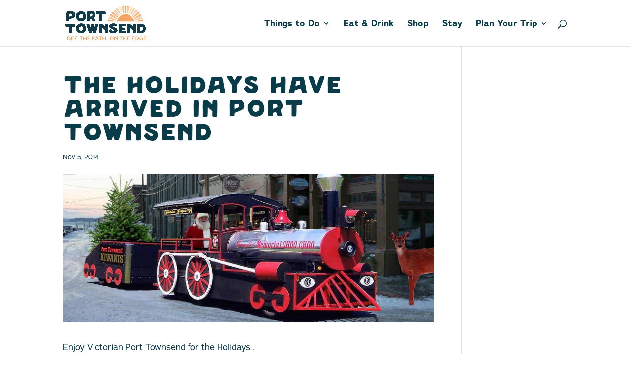

--- FILE ---
content_type: text/css;charset=utf-8
request_url: https://use.typekit.net/upb2jsa.css
body_size: 513
content:
/*
 * The Typekit service used to deliver this font or fonts for use on websites
 * is provided by Adobe and is subject to these Terms of Use
 * http://www.adobe.com/products/eulas/tou_typekit. For font license
 * information, see the list below.
 *
 * adrianna:
 *   - http://typekit.com/eulas/0000000000000000773597ae
 *   - http://typekit.com/eulas/0000000000000000773597ba
 *   - http://typekit.com/eulas/0000000000000000773597ca
 *   - http://typekit.com/eulas/0000000000000000773597be
 *
 * © 2009-2026 Adobe Systems Incorporated. All Rights Reserved.
 */
/*{"last_published":"2025-05-14 16:07:06 UTC"}*/

@import url("https://p.typekit.net/p.css?s=1&k=upb2jsa&ht=tk&f=749.750.755.756&a=18890936&app=typekit&e=css");

@font-face {
font-family:"adrianna";
src:url("https://use.typekit.net/af/f731cd/0000000000000000773597ae/31/l?primer=7cdcb44be4a7db8877ffa5c0007b8dd865b3bbc383831fe2ea177f62257a9191&fvd=n4&v=3") format("woff2"),url("https://use.typekit.net/af/f731cd/0000000000000000773597ae/31/d?primer=7cdcb44be4a7db8877ffa5c0007b8dd865b3bbc383831fe2ea177f62257a9191&fvd=n4&v=3") format("woff"),url("https://use.typekit.net/af/f731cd/0000000000000000773597ae/31/a?primer=7cdcb44be4a7db8877ffa5c0007b8dd865b3bbc383831fe2ea177f62257a9191&fvd=n4&v=3") format("opentype");
font-display:auto;font-style:normal;font-weight:400;font-stretch:normal;
}

@font-face {
font-family:"adrianna";
src:url("https://use.typekit.net/af/7953cd/0000000000000000773597ba/31/l?primer=7cdcb44be4a7db8877ffa5c0007b8dd865b3bbc383831fe2ea177f62257a9191&fvd=i4&v=3") format("woff2"),url("https://use.typekit.net/af/7953cd/0000000000000000773597ba/31/d?primer=7cdcb44be4a7db8877ffa5c0007b8dd865b3bbc383831fe2ea177f62257a9191&fvd=i4&v=3") format("woff"),url("https://use.typekit.net/af/7953cd/0000000000000000773597ba/31/a?primer=7cdcb44be4a7db8877ffa5c0007b8dd865b3bbc383831fe2ea177f62257a9191&fvd=i4&v=3") format("opentype");
font-display:auto;font-style:italic;font-weight:400;font-stretch:normal;
}

@font-face {
font-family:"adrianna";
src:url("https://use.typekit.net/af/41aeea/0000000000000000773597ca/31/l?primer=7cdcb44be4a7db8877ffa5c0007b8dd865b3bbc383831fe2ea177f62257a9191&fvd=n7&v=3") format("woff2"),url("https://use.typekit.net/af/41aeea/0000000000000000773597ca/31/d?primer=7cdcb44be4a7db8877ffa5c0007b8dd865b3bbc383831fe2ea177f62257a9191&fvd=n7&v=3") format("woff"),url("https://use.typekit.net/af/41aeea/0000000000000000773597ca/31/a?primer=7cdcb44be4a7db8877ffa5c0007b8dd865b3bbc383831fe2ea177f62257a9191&fvd=n7&v=3") format("opentype");
font-display:auto;font-style:normal;font-weight:700;font-stretch:normal;
}

@font-face {
font-family:"adrianna";
src:url("https://use.typekit.net/af/b0ce40/0000000000000000773597be/31/l?primer=7cdcb44be4a7db8877ffa5c0007b8dd865b3bbc383831fe2ea177f62257a9191&fvd=i7&v=3") format("woff2"),url("https://use.typekit.net/af/b0ce40/0000000000000000773597be/31/d?primer=7cdcb44be4a7db8877ffa5c0007b8dd865b3bbc383831fe2ea177f62257a9191&fvd=i7&v=3") format("woff"),url("https://use.typekit.net/af/b0ce40/0000000000000000773597be/31/a?primer=7cdcb44be4a7db8877ffa5c0007b8dd865b3bbc383831fe2ea177f62257a9191&fvd=i7&v=3") format("opentype");
font-display:auto;font-style:italic;font-weight:700;font-stretch:normal;
}

.tk-adrianna { font-family: "adrianna",sans-serif; }
